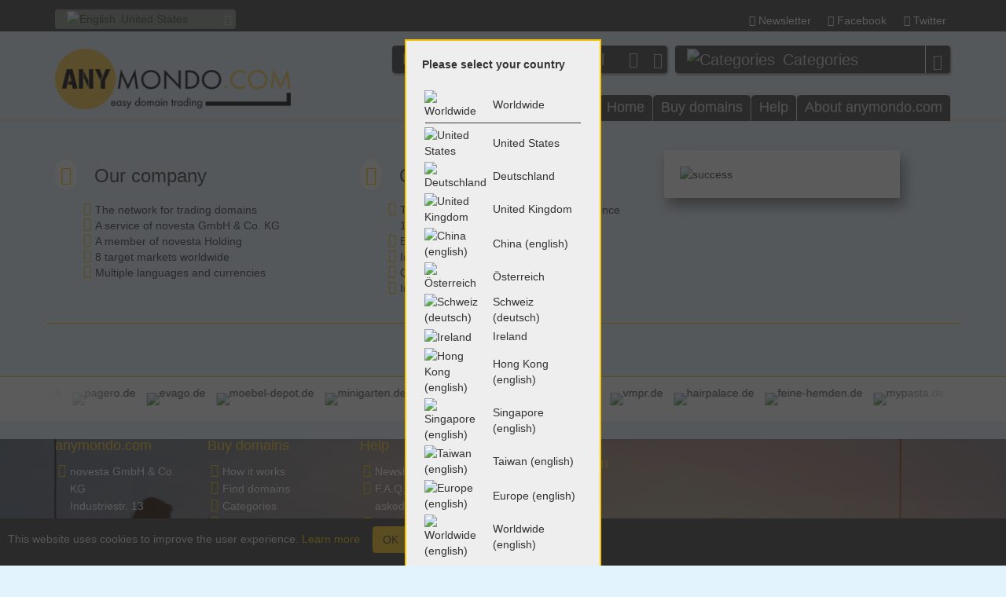

--- FILE ---
content_type: text/html
request_url: https://anymondo.com/us/about-anymondo-com
body_size: 33431
content:
<!DOCTYPE html><html lang="en"><head><meta charset="utf-8"><meta name="viewport" content="width=device-width, initial-scale=1.0 maximum-scale=3.0 user-scalable=yes"><title>anymondo.com United States :: Trivia about us</title><meta name="description" content="Learn more about the company behind anymondo.com"><meta name="language" content="en"><meta name="Content-Language" content="en"><meta name="rating" content="general"><meta name="author" content="anymondo.com"><meta name="publisher" content="anymondo.com"><meta name="copyright" content="novesta GmbH & Co. KG"><meta name="page-type" content="Business"><meta name="audience" content="all"><meta name="page-topic" content="Trivia about us"><meta name="keywords" content="company,description,information,experience,operator"><meta http-equiv="X-UA-Compatible" content="IE=edge"><meta name="robots" content="index, follow"><meta name="verification" content="243b8bb2dbd32f9fe76f6524f728f03f"><link rel="stylesheet" href="/int.css"><script type="text/javascript" src="/int.js" defer></script><link rel="apple-touch-icon" href="https://anymondo.com/apple-touch-icon.png"> <link rel="alternate" hreflang="tr" href="https://anymondo.com/eu/about-anymondo-com" /><link rel="alternate" hreflang="da" href="https://anymondo.com/eu/about-anymondo-com" /><link rel="alternate" hreflang="no" href="https://anymondo.com/eu/about-anymondo-com" /><link rel="alternate" hreflang="lv" href="https://anymondo.com/eu/about-anymondo-com" /><link rel="alternate" hreflang="fr-ca" href="https://anymondo.com/ww/about-anymondo-com" /><link rel="alternate" hreflang="nb" href="https://anymondo.com/eu/about-anymondo-com" /><link rel="alternate" hreflang="fr" href="https://anymondo.com/eu/about-anymondo-com" /><link rel="alternate" hreflang="ro" href="https://anymondo.com/eu/about-anymondo-com" /><link rel="alternate" hreflang="fr-mc" href="https://anymondo.com/eu/about-anymondo-com" /><link rel="alternate" hreflang="en-ie" href="https://anymondo.com/ie/about-anymondo-com" /><link rel="alternate" hreflang="lb" href="https://anymondo.com/eu/about-anymondo-com" /><link rel="alternate" hreflang="sr" href="https://anymondo.com/eu/about-anymondo-com" /><link rel="alternate" hreflang="en-sg" href="https://anymondo.com/sge/about-anymondo-com" /><link rel="alternate" hreflang="et" href="https://anymondo.com/eu/about-anymondo-com" /><link rel="alternate" hreflang="de-lu" href="https://anymondo.com/de/ueber-anymondo-com" /><link rel="alternate" hreflang="en-gb" href="https://anymondo.com/gb/about-anymondo-com" /><link rel="alternate" hreflang="en-us" href="https://anymondo.com/us/about-anymondo-com" /><link rel="alternate" hreflang="cy" href="https://anymondo.com/gb/about-anymondo-com" /><link rel="alternate" hreflang="x-default" href="https://anymondo.com/ww/about-anymondo-com" /><link rel="alternate" hreflang="mk" href="https://anymondo.com/eu/about-anymondo-com" /><link rel="alternate" hreflang="fi" href="https://anymondo.com/eu/about-anymondo-com" /><link rel="alternate" hreflang="lt" href="https://anymondo.com/eu/about-anymondo-com" /><link rel="alternate" hreflang="sr-ba" href="https://anymondo.com/eu/about-anymondo-com" /><link rel="alternate" hreflang="hr" href="https://anymondo.com/eu/about-anymondo-com" /><link rel="alternate" hreflang="es-es" href="https://anymondo.com/eu/about-anymondo-com" /><link rel="alternate" hreflang="de" href="https://anymondo.com/de/ueber-anymondo-com" /><link rel="alternate" hreflang="fr-lu" href="https://anymondo.com/eu/about-anymondo-com" /><link rel="alternate" hreflang="zh-sg" href="https://anymondo.com/sge/about-anymondo-com" /><link rel="alternate" hreflang="cs" href="https://anymondo.com/eu/about-anymondo-com" /><link rel="alternate" hreflang="zh-hk" href="https://anymondo.com/hke/about-anymondo-com" /><link rel="alternate" hreflang="is" href="https://anymondo.com/eu/about-anymondo-com" /><link rel="alternate" hreflang="mt" href="https://anymondo.com/eu/about-anymondo-com" /><link rel="alternate" hreflang="sl" href="https://anymondo.com/eu/about-anymondo-com" /><link rel="alternate" hreflang="ga" href="https://anymondo.com/ie/about-anymondo-com" /><link rel="alternate" hreflang="nn" href="https://anymondo.com/eu/about-anymondo-com" /><link rel="alternate" hreflang="pt-pt" href="https://anymondo.com/eu/about-anymondo-com" /><link rel="alternate" hreflang="en-hk" href="https://anymondo.com/hke/about-anymondo-com" /><link rel="alternate" hreflang="eu" href="https://anymondo.com/eu/about-anymondo-com" /><link rel="alternate" hreflang="fr-ch" href="https://anymondo.com/chd/ueber-anymondo-com" /><link rel="alternate" hreflang="bg" href="https://anymondo.com/eu/about-anymondo-com" /><link rel="alternate" hreflang="sv" href="https://anymondo.com/eu/about-anymondo-com" /><link rel="alternate" hreflang="it" href="https://anymondo.com/eu/about-anymondo-com" /><link rel="alternate" hreflang="de-ch" href="https://anymondo.com/chd/ueber-anymondo-com" /><link rel="alternate" hreflang="fr-be" href="https://anymondo.com/eu/about-anymondo-com" /><link rel="alternate" hreflang="zh" href="https://anymondo.com/cn/about-anymondo-com" /><link rel="alternate" hreflang="hu" href="https://anymondo.com/eu/about-anymondo-com" /><link rel="alternate" hreflang="sq" href="https://anymondo.com/eu/about-anymondo-com" /><link rel="alternate" hreflang="pl" href="https://anymondo.com/eu/about-anymondo-com" /><link rel="alternate" hreflang="ca" href="https://anymondo.com/eu/about-anymondo-com" /><link rel="alternate" hreflang="fy" href="https://anymondo.com/eu/about-anymondo-com" /><link rel="alternate" hreflang="nl" href="https://anymondo.com/eu/about-anymondo-com" /><link rel="alternate" hreflang="de-li" href="https://anymondo.com/chd/ueber-anymondo-com" /><link rel="alternate" hreflang="gd" href="https://anymondo.com/gb/about-anymondo-com" /><link rel="alternate" hreflang="de-at" href="https://anymondo.com/at/ueber-anymondo-com" /><link rel="alternate" hreflang="zh-tw" href="https://anymondo.com/tw/about-anymondo-com" /><link rel="alternate" hreflang="sk" href="https://anymondo.com/eu/about-anymondo-com" /><link rel="alternate" hreflang="el" href="https://anymondo.com/eu/about-anymondo-com" /><link rel="alternate" hreflang="it-ch" href="https://anymondo.com/chd/ueber-anymondo-com" /> <script type="application/ld+json">
		{
			"@context": "http://schema.org",
			"@type": "Organization",
			"url": "https://anymondo.com",
			"logo": "https://anymondo.com/data/img/logo-anymondo.en.hd.png",
			"name": "novesta GmbH & Co. KG",
				"contactPoint": {
					"@type": "ContactPoint",
					"telephone": "+49-6145 / 34 88 28-0",
					"contactType": "Customer service"
				}
		}
		</script><script>
		  (function(i,s,o,g,r,a,m){i['GoogleAnalyticsObject']=r;i[r]=i[r]||function(){
		  (i[r].q=i[r].q||[]).push(arguments)},i[r].l=1*new Date();a=s.createElement(o),
		  m=s.getElementsByTagName(o)[0];a.async=1;a.src=g;m.parentNode.insertBefore(a,m)
		  })(window,document,'script','https://www.google-analytics.com/analytics.js','ga');

		  ga('create', 'UA-76976455-1', 'auto');
		  ga('send', 'pageview');
		</script><script>
			homedir = 'us';
		</script></head><body class="site-start" onLoad=""> <div id="abdunkeln"></div><div id="originSelect"> <b>Please select your country</b> <br><br><table width="100%"><tr><td data-src="ww" width="30px"><img src="/data/img/flags/ww.sd.png" srcset="/data/img/flags/ww.sd.png 1x, /data/img/flags/ww.hd.png 2x" alt="Worldwide"><td data-src="ww" width="220px">Worldwide </tr><tr><td data-src="ww" width="100%" style="height:3px" colspan="2"><hr></tr> <tr><td data-src="us" width="30px"><img src="/data/img/flags/us.sd.png" srcset="/data/img/flags/us.sd.png 1x, /data/img/flags/us.hd.png 2x" alt="United States"><td data-src="us" width="220px">United States </tr><tr><td data-src="de" width="30px"><img src="/data/img/flags/de.sd.png" srcset="/data/img/flags/de.sd.png 1x, /data/img/flags/de.hd.png 2x" alt="Deutschland"><td data-src="de" width="220px">Deutschland </tr><tr><td data-src="gb" width="30px"><img src="/data/img/flags/gb.sd.png" srcset="/data/img/flags/gb.sd.png 1x, /data/img/flags/gb.hd.png 2x" alt="United Kingdom"><td data-src="gb" width="220px">United Kingdom </tr><tr><td data-src="cn" width="30px"><img src="/data/img/flags/cn.sd.png" srcset="/data/img/flags/cn.sd.png 1x, /data/img/flags/cn.hd.png 2x" alt="China (english)"><td data-src="cn" width="220px">China (english) </tr><tr><td data-src="at" width="30px"><img src="/data/img/flags/at.sd.png" srcset="/data/img/flags/at.sd.png 1x, /data/img/flags/at.hd.png 2x" alt="Österreich"><td data-src="at" width="220px">Österreich </tr><tr><td data-src="chd" width="30px"><img src="/data/img/flags/ch.sd.png" srcset="/data/img/flags/ch.sd.png 1x, /data/img/flags/ch.hd.png 2x" alt="Schweiz (deutsch)"><td data-src="chd" width="220px">Schweiz (deutsch) </tr><tr><td data-src="ie" width="30px"><img src="/data/img/flags/ie.sd.png" srcset="/data/img/flags/ie.sd.png 1x, /data/img/flags/ie.hd.png 2x" alt="Ireland"><td data-src="ie" width="220px">Ireland </tr><tr><td data-src="hke" width="30px"><img src="/data/img/flags/hk.sd.png" srcset="/data/img/flags/hk.sd.png 1x, /data/img/flags/hk.hd.png 2x" alt="Hong Kong (english)"><td data-src="hke" width="220px">Hong Kong (english) </tr><tr><td data-src="sge" width="30px"><img src="/data/img/flags/sg.sd.png" srcset="/data/img/flags/sg.sd.png 1x, /data/img/flags/sg.hd.png 2x" alt="Singapore (english)"><td data-src="sge" width="220px">Singapore (english) </tr><tr><td data-src="tw" width="30px"><img src="/data/img/flags/tw.sd.png" srcset="/data/img/flags/tw.sd.png 1x, /data/img/flags/tw.hd.png 2x" alt="Taiwan (english)"><td data-src="tw" width="220px">Taiwan (english) </tr><tr><td data-src="eu" width="30px"><img src="/data/img/flags/eu.sd.png" srcset="/data/img/flags/eu.sd.png 1x, /data/img/flags/eu.hd.png 2x" alt="Europe (english)"><td data-src="eu" width="220px">Europe (english) </tr><tr><td data-src="ww" width="30px"><img src="/data/img/flags/ww.sd.png" srcset="/data/img/flags/ww.sd.png 1x, /data/img/flags/ww.hd.png 2x" alt="Worldwide (english)"><td data-src="ww" width="220px">Worldwide (english) </tr> </table></div>  <div class="" id="easter"><div id="preheader"><div class="container"><div class="row"><div class="col-xs-12 col-sm-8 col-sm-push-4"><nav class="preheader tabs"><ul><li style="display: none" id="logout-button"> <a href="#"> <span class="icon icon-logout" title="Logout"></span> </a> </li><li style="display: none" id="username-button"> <a href="/us/my-domains"> <span class="icon icon-user"></span><span title="" id="username-display"></span> </a> </li> <li id="newsletter"> <a href="#"> <span class="icon icon-download"></span><span class="hidden-xs">Newsletter</span> </a> <div class="panel newsletter"><div class="row"><div class="col-xs-12"><div id="newsletter_pre"><p class="small">Keep yourself up to date and sign up for our newsletter:</p><br> <input type="text" value="" placeholder="Your email address" class="form-control"> <input type="hidden" value="us"> <div class="form-group"><div class="col-xs-offset-4 col-xs-8"> <button class="btn btn-primary" id="button_newsletter">Sign up</button> </div></div><br><br><br><p class="light">You can unsubscribe this newsletter at any time. Your email address isn't passed to third parties and will only be used to send you the newsletter.</p></div><div id="newsletter_post" style="display: none;"> Thank you for signing up for our newsletter! </div></div></div></div></li><li> <a href="https://www.facebook.com/anymondocom/" rel="nofollow" target="_blank"> <span class="icon icon-facebook"></span><span class="hidden-xs">Facebook</span> </a> </li><li> <a href="https://www.twitter.com/anymondo" rel="nofollow" target="_blank"> <span class="icon icon-twitter"></span><span class="hidden-xs">Twitter</span> </a> </li><li class="hidden-sm hidden-xxs"></li></ul></nav></div><div class="col-xs-12 col-sm-4 col-sm-pull-8"><div class="language-currency-top"><div class="input-group"><div class="form-control dropdown-lc-selected"> <span data-src="us"><img src="/data/img/flags/us.sd.png" srcset="/data/img/flags/us.sd.png 1x, /data/img/flags/us.hd.png 2x" alt="English">United States </span> </div><span class="input-group-btn"> <button class="btn btn-default"><span class="icon icon-caret-down"></span></button> </span></div><div class="dropdown-lc"> <span data-src="us"><img src="/data/img/flags/us.sd.png" srcset="/data/img/flags/us.sd.png 1x, /data/img/flags/us.hd.png 2x" alt="United States">United States</span><span data-src="de"><img src="/data/img/flags/de.sd.png" srcset="/data/img/flags/de.sd.png 1x, /data/img/flags/de.hd.png 2x" alt="Deutschland">Deutschland</span><span data-src="gb"><img src="/data/img/flags/gb.sd.png" srcset="/data/img/flags/gb.sd.png 1x, /data/img/flags/gb.hd.png 2x" alt="United Kingdom">United Kingdom</span><span data-src="cn"><img src="/data/img/flags/cn.sd.png" srcset="/data/img/flags/cn.sd.png 1x, /data/img/flags/cn.hd.png 2x" alt="China (english)">China (english)</span><span data-src="at"><img src="/data/img/flags/at.sd.png" srcset="/data/img/flags/at.sd.png 1x, /data/img/flags/at.hd.png 2x" alt="Österreich">Österreich</span><span data-src="chd"><img src="/data/img/flags/ch.sd.png" srcset="/data/img/flags/ch.sd.png 1x, /data/img/flags/ch.hd.png 2x" alt="Schweiz (deutsch)">Schweiz (deutsch)</span><span data-src="ie"><img src="/data/img/flags/ie.sd.png" srcset="/data/img/flags/ie.sd.png 1x, /data/img/flags/ie.hd.png 2x" alt="Ireland">Ireland</span><span data-src="hke"><img src="/data/img/flags/hk.sd.png" srcset="/data/img/flags/hk.sd.png 1x, /data/img/flags/hk.hd.png 2x" alt="Hong Kong (english)">Hong Kong (english)</span><span data-src="sge"><img src="/data/img/flags/sg.sd.png" srcset="/data/img/flags/sg.sd.png 1x, /data/img/flags/sg.hd.png 2x" alt="Singapore (english)">Singapore (english)</span><span data-src="tw"><img src="/data/img/flags/tw.sd.png" srcset="/data/img/flags/tw.sd.png 1x, /data/img/flags/tw.hd.png 2x" alt="Taiwan (english)">Taiwan (english)</span><span data-src="eu"><img src="/data/img/flags/eu.sd.png" srcset="/data/img/flags/eu.sd.png 1x, /data/img/flags/eu.hd.png 2x" alt="Europe (english)">Europe (english)</span><span data-src="ww"><img src="/data/img/flags/ww.sd.png" srcset="/data/img/flags/ww.sd.png 1x, /data/img/flags/ww.hd.png 2x" alt="Worldwide (english)">Worldwide (english)</span> </div></div></div></div></div></div><div id="header"><div class="container"><div class="row"><div class="col-xs-12"><div id="logo"> <a href="/us/"> &nbsp; <img src="/data/img/logo-anymondo.en.sd.png" alt="anymondo.com" title="To the main page" srcset="/data/img/logo-anymondo.en.sd.png 1x, /data/img/logo-anymondo.en.hd.png 2x"> </a> </div><div id="search"><form class="search-form" action="/us/search" method="get"><fieldset><div class="input-group search-form-std"> <input type="text" name="q" value="" placeholder="Find domains…" class="form-control domsearch"> <select name="tld" class="form-control domselect"> <option value="">All</option><option value="com">.com</option><option value="de">.de</option> </select> <span class="icon icon-caret-down select-button"></span><span class="input-group-btn"> <button class="btn btn-default" type="submit"><span class="icon icon-search"></span></button> </span></div></fieldset></form><div class="category"><div class="input-group"><div class="dropdown-ca-selected"><span data-src="kategorieseite"><img src="/data/img/symbols/add-location.sd.png" srcset="/data/img/symbols/add-location.sd.png 1x, /data/img/symbols/add-location.hd.png 2x" alt="Categories">Categories</span></div><span class="input-group-btn"> <button class="btn btn-default"><span class="icon icon-caret-down"></span></button> </span></div><div class="dropdown-ca"> <span data-src="us/category/travel-and-vacation"><img src="/data/img/symbols/travel.sd.png" srcset="/data/img/symbols/travel.sd.png 1x, /data/img/symbols/travel.hd.png 2x" alt="Travel & Vacation">Travel & Vacation</span><span data-src="us/category/sports-and-games"><img src="/data/img/symbols/sports.sd.png" srcset="/data/img/symbols/sports.sd.png 1x, /data/img/symbols/sports.hd.png 2x" alt="Sports & Games">Sports & Games</span><span data-src="us/category/fashion-shoes-and-jewelry"><img src="/data/img/symbols/fashion.sd.png" srcset="/data/img/symbols/fashion.sd.png 1x, /data/img/symbols/fashion.hd.png 2x" alt="Fashion, Shoes & Jewelry">Fashion, Shoes & Jewelry</span><span data-src="us/category/computer-electronics-and-software"><img src="/data/img/symbols/computer.sd.png" srcset="/data/img/symbols/computer.sd.png 1x, /data/img/symbols/computer.hd.png 2x" alt="Computer, Electronics & Software">Computer, Electronics & Software</span><span data-src="us/category/music-and-video"><img src="/data/img/symbols/music.sd.png" srcset="/data/img/symbols/music.sd.png 1x, /data/img/symbols/music.hd.png 2x" alt="Music & Video">Music & Video</span><span data-src="us/category/living-furniture-and-garden"><img src="/data/img/symbols/living.sd.png" srcset="/data/img/symbols/living.sd.png 1x, /data/img/symbols/living.hd.png 2x" alt="Living, Furniture & Garden">Living, Furniture & Garden</span><span data-src="us/category/food-drinks-and-tobacco"><img src="/data/img/symbols/food.sd.png" srcset="/data/img/symbols/food.sd.png 1x, /data/img/symbols/food.hd.png 2x" alt="Food, Drinks & Tobacco">Food, Drinks & Tobacco</span><span data-src="us/category/family-pets-and-leisure"><img src="/data/img/symbols/family.sd.png" srcset="/data/img/symbols/family.sd.png 1x, /data/img/symbols/family.hd.png 2x" alt="Family, Pets & Leisure">Family, Pets & Leisure</span><span data-src="us/category/cars-bikes-and-traffic"><img src="/data/img/symbols/traffic.sd.png" srcset="/data/img/symbols/traffic.sd.png 1x, /data/img/symbols/traffic.hd.png 2x" alt="Cars, Bikes & Traffic">Cars, Bikes & Traffic</span><span data-src="us/category/beauty-and-care"><img src="/data/img/symbols/beauty.sd.png" srcset="/data/img/symbols/beauty.sd.png 1x, /data/img/symbols/beauty.hd.png 2x" alt="Beauty & Care">Beauty & Care</span><span data-src="us/category/medical-and-health-care"><img src="/data/img/symbols/health.sd.png" srcset="/data/img/symbols/health.sd.png 1x, /data/img/symbols/health.hd.png 2x" alt="Medical  & Health Care">Medical  & Health Care</span><span data-src="us/category/books-and-magazines"><img src="/data/img/symbols/books.sd.png" srcset="/data/img/symbols/books.sd.png 1x, /data/img/symbols/books.hd.png 2x" alt="Books & Magazines">Books & Magazines</span><span data-src="us/category/business-and-commerce"><img src="/data/img/symbols/business.sd.png" srcset="/data/img/symbols/business.sd.png 1x, /data/img/symbols/business.hd.png 2x" alt="Business & Commerce">Business & Commerce</span><span data-src="us/category/tax-and-finance"><img src="/data/img/symbols/finance.sd.png" srcset="/data/img/symbols/finance.sd.png 1x, /data/img/symbols/finance.hd.png 2x" alt="Tax & Finance">Tax & Finance</span><span data-src="us/category/education-and-career"><img src="/data/img/symbols/education.sd.png" srcset="/data/img/symbols/education.sd.png 1x, /data/img/symbols/education.hd.png 2x" alt="Education & Career">Education & Career</span><span data-src="us/category/law-and-consulting"><img src="/data/img/symbols/consulting.sd.png" srcset="/data/img/symbols/consulting.sd.png 1x, /data/img/symbols/consulting.hd.png 2x" alt="Law & Consulting">Law & Consulting</span><span data-src="us/category/advertising-and-marketing"><img src="/data/img/symbols/marketing.sd.png" srcset="/data/img/symbols/marketing.sd.png 1x, /data/img/symbols/marketing.hd.png 2x" alt="Advertising & Marketing">Advertising & Marketing</span><span data-src="us/category/arts-culture-and-society"><img src="/data/img/symbols/arts.sd.png" srcset="/data/img/symbols/arts.sd.png 1x, /data/img/symbols/arts.hd.png 2x" alt="Arts, Culture and Society">Arts, Culture and Society</span><span data-src="us/category/love-and-partnership"><img src="/data/img/symbols/love.sd.png" srcset="/data/img/symbols/love.sd.png 1x, /data/img/symbols/love.hd.png 2x" alt="Love & Partnership">Love & Partnership</span><span data-src="us/category/domains-for-fresh-ideas"><img src="/data/img/symbols/trademarks.sd.png" srcset="/data/img/symbols/trademarks.sd.png 1x, /data/img/symbols/trademarks.hd.png 2x" alt="Domains for fresh ideas">Domains for fresh ideas</span><span data-src="us/category/24-domains"><img src="/data/img/symbols/24.sd.png" srcset="/data/img/symbols/24.sd.png 1x, /data/img/symbols/24.hd.png 2x" alt="# 24-Domains"># 24-Domains</span> </div></div></div><nav id="main-menu"><ul class=""><li class="first hauptmenue"> <a href="/us/">Home</a> </li><li class="hauptmenue"> <a href="#menue_buy" id="menue_buy">Buy domains</a> <ul class=""><li class="first"> <a href="/us/buy-domains-how-it-works">How it works</a> </li><li> <a href="/us/buy-domains-find-domains">Find domains</a> </li><li> <a href="/us/buy-domains-categories">Categories</a> </li><li> <a href="/us/buy-domains-domain-packages">Domain packages</a> </li> <li> <a href="/us/buy-domains-pricing">Pricing</a> </li></ul></li> <li class="hauptmenue"> <a href="#menue_support" id="menue_support">Help</a> <ul class=""><li class="first"> <a href="#" rel="nofollow" onClick="openNewsletter();">Newsletter</a> </li><li> <a href="/us/faq">F.A.Q. (Frequently asked questions)</a> </li><li> <a href="/us/imprint" rel="nofollow">Contact</a> </li></ul></li><li class="last hauptmenue"> <a href="#menue_about" id="menue_about">About anymondo.com</a> <ul class=""><li class="first"> <a rel="nofollow" href="/us/news">News</a> </li><li> <a rel="nofollow" href="/us/about-anymondo-com">About us</a> </li><li> <a rel="nofollow" href="/us/tac">TAC (Terms and Conditions)</a> </li><li> <a rel="nofollow" href="/us/disclaimer">Disclaimer</a> </li><li  class="last"> <a rel="nofollow" href="/us/imprint">Imprint</a> </li></ul></li><li class="more" id="more-li" style="display: none;"> <a href="#menue_more" id="menue_more"> <span class="icon icon-list2"></span> </a> <ul id="more-menue"></ul></li></ul></nav></div></div></div></div><div id="main"> <div class="carousel slide" data-ride="carousel"><div class="carousel-inner"><div class="item active" id="slider0"><img src="/data/img/category/contact.sd.jpg" srcset="/data/img/category/contact.sd.jpg 1x, /data/img/category/contact.hd.jpg 2x" alt=""><div class="carousel-content"><div class="container"><div class="carousel-caption top-left"><p>About anymondo.com</p> <a class="btn btn-large btn-primary" href="#">Company</a> </div></div></div></div></div></div> <div></div> <div class="container"><div class="row"><div class="col-xs-12 col-sm-6 col-md-4  "><h3 class="with-icon"><span class="icon icon-cart"></span> Our company</h3><ul class="icons checkmarks strong"><li>The network for trading domains</li><li>A service of novesta GmbH & Co. KG</li><li>A member of novesta Holding</li><li>8 target markets worldwide</li><li>Multiple languages and currencies</li></ul></div><div class="col-xs-12 col-sm-6 col-md-4  "><h3 class="with-icon"><span class="icon icon-stat"></span> Our know-how</h3><ul class="icons checkmarks strong"><li>Trading and administration of domains since 1996</li><li>Extensive expertise of domain valuation</li><li>International partner companies</li><li>Qualified contact persons</li><li>In-house sales department</li></ul></div><div class="col-xs-12 col-md-4  "><div class="imgbox imgbox-pad"><img alt="success" src="/data/img/content/high_five.sd.jpg" srcset="/data/img/content/high_five.sd.jpg 1x, /data/img/content/high_five.hd.jpg 2x"></div></div></div></div> </div><section id="footer"><div class="logo-slider"><div class="container"><div class="section-headline"><h2>Success stories</h2></div><div class="row"><div class="col-xs-12"><ul><li> <a rel="nofollow" href="http://www.mypasta.de" target="_blank"> <img src="/data/img/ticker/mypasta.de.sd.jpg" alt="mypasta.de" srcset="/data/img/ticker/mypasta.de.sd.jpg 1x, /data/img/ticker/mypasta.de.hd.jpg 2x"><p>mypasta.de</p> </a> </li><li> <a rel="nofollow" href="http://www.grillheld.de" target="_blank"> <img src="/data/img/ticker/grillheld.de.sd.jpg" alt="grillheld.de" srcset="/data/img/ticker/grillheld.de.sd.jpg 1x, /data/img/ticker/grillheld.de.hd.jpg 2x"><p>grillheld.de</p> </a> </li><li> <a rel="nofollow" href="http://www.pagero.de" target="_blank"> <img src="/data/img/ticker/pagero.de.sd.jpg" alt="pagero.de" srcset="/data/img/ticker/pagero.de.sd.jpg 1x, /data/img/ticker/pagero.de.hd.jpg 2x"><p>pagero.de</p> </a> </li><li> <a rel="nofollow" href="http://www.evago.de" target="_blank"> <img src="/data/img/ticker/evago.de.sd.jpg" alt="evago.de" srcset="/data/img/ticker/evago.de.sd.jpg 1x, /data/img/ticker/evago.de.hd.jpg 2x"><p>evago.de</p> </a> </li><li> <a rel="nofollow" href="http://www.moebel-depot.de" target="_blank"> <img src="/data/img/ticker/moebel-depot.de.sd.jpg" alt="moebel-depot.de" srcset="/data/img/ticker/moebel-depot.de.sd.jpg 1x, /data/img/ticker/moebel-depot.de.hd.jpg 2x"><p>moebel-depot.de</p> </a> </li><li> <a rel="nofollow" href="http://www.minigarten.de" target="_blank"> <img src="/data/img/ticker/minigarten.de.sd.jpg" alt="minigarten.de" srcset="/data/img/ticker/minigarten.de.sd.jpg 1x, /data/img/ticker/minigarten.de.hd.jpg 2x"><p>minigarten.de</p> </a> </li><li> <a rel="nofollow" href="http://www.zahnversichert.de" target="_blank"> <img src="/data/img/ticker/zahnversichert.de.sd.jpg" alt="zahnversichert.de" srcset="/data/img/ticker/zahnversichert.de.sd.jpg 1x, /data/img/ticker/zahnversichert.de.hd.jpg 2x"><p>zahnversichert.de</p> </a> </li><li> <a rel="nofollow" href="http://www.flexlager.de" target="_blank"> <img src="/data/img/ticker/flexlager.de.sd.jpg" alt="flexlager.de" srcset="/data/img/ticker/flexlager.de.sd.jpg 1x, /data/img/ticker/flexlager.de.hd.jpg 2x"><p>flexlager.de</p> </a> </li><li> <a rel="nofollow" href="http://www.vmpr.de" target="_blank"> <img src="/data/img/ticker/vmpr.de.sd.jpg" alt="vmpr.de" srcset="/data/img/ticker/vmpr.de.sd.jpg 1x, /data/img/ticker/vmpr.de.hd.jpg 2x"><p>vmpr.de</p> </a> </li><li> <a rel="nofollow" href="http://www.hairpalace.de" target="_blank"> <img src="/data/img/ticker/hairpalace.de.sd.jpg" alt="hairpalace.de" srcset="/data/img/ticker/hairpalace.de.sd.jpg 1x, /data/img/ticker/hairpalace.de.hd.jpg 2x"><p>hairpalace.de</p> </a> </li><li> <a rel="nofollow" href="http://www.feine-hemden.de" target="_blank"> <img src="/data/img/ticker/feine-hemden.de.sd.jpg" alt="feine-hemden.de" srcset="/data/img/ticker/feine-hemden.de.sd.jpg 1x, /data/img/ticker/feine-hemden.de.hd.jpg 2x"><p>feine-hemden.de</p> </a> </li></ul></div></div></div></div><div class="footerbg"><img alt="footer" src="/data/img/footer-bg.sd.jpg" srcset="/data/img/footer-bg.sd.jpg 1x, /data/img/footer-bg.hd.jpg 2x"></div><div class="container footer"><div class="row"><div class="col-xs-6 col-md-2"><h3>anymondo.com</h3><ul class="icons"><li><span class="icon icon-location"></span> <address> novesta GmbH & Co. KG<br> Industriestr. 13<br> 65439 Flörsheim am Main<br> Germany </address> </li><li><span class="icon icon-phone"></span> +49 6145 / 34 88 28 - 0 </li><li><span class="icon icon-chat"></span> <a rel="nofollow" href="mailto:info@anymondo.com">info@anymondo.com</a> </li></ul></div><div class="col-xs-6 col-md-2"><h3>Buy domains</h3><ul class="icons angles"><li><a href="/us/buy-domains-how-it-works">How it works</a></li><li><a href="/us/buy-domains-find-domains">Find domains</a></li><li><a href="/us/buy-domains-categories">Categories</a></li><li><a href="/us/buy-domains-domain-packages">Domain packages</a></li><li><a href="/us/buy-domains-domainbrokerage">Domain brokerage</a></li><li><a href="/us/buy-domains-pricing">Pricing</a></li></ul></div> <div class="col-xs-6 col-md-2"><h3>Help</h3><ul class="icons angles"><li><a rel="nofollow" href="#" onClick="openNewsletter();">Newsletter</a></li><li><a href="/us/faq">F.A.Q. (Frequently asked questions)</a></li><li><a rel="nofollow" href="/us/imprint">Contact</a></li></ul></div><div class="col-xs-6 col-md-2"><h3>About anymondo.com</h3><ul class="icons angles"><li><a rel="nofollow" href="/us/news">News</a></li><li><a rel="nofollow" href="/us/about-anymondo-com">About us</a></li><li><a rel="nofollow" href="/us/tac">TAC (Terms and Conditions)</a></li><li><a rel="nofollow" href="/us/disclaimer">Disclaimer</a></li><li><a rel="nofollow" href="/us/imprint">Imprint</a></li></ul></div></div><br><div class="row"><div class="col-xs-12"><hr><div id="post_footer"><div class="language-currency-bottom"><div class="input-group"><div class="form-control dropdown-lc-selected"> <span data-src="us"><img src="/data/img/flags/us.sd.png" srcset="/data/img/flags/us.sd.png 1x, /data/img/flags/us.hd.png 2x" alt="English">United States </span> </div><span class="input-group-btn" style="z-index: 100"> <button class="btn btn-default"><span class="icon icon-caret-up"></span></button> </span></div><div class="dropdown-lc"> <span data-src="ww"><img src="/data/img/flags/ww.sd.png" srcset="/data/img/flags/ww.sd.png 1x, /data/img/flags/ww.hd.png 2x" alt="Worldwide (english)">Worldwide (english)</span><span data-src="eu"><img src="/data/img/flags/eu.sd.png" srcset="/data/img/flags/eu.sd.png 1x, /data/img/flags/eu.hd.png 2x" alt="Europe (english)">Europe (english)</span><span data-src="tw"><img src="/data/img/flags/tw.sd.png" srcset="/data/img/flags/tw.sd.png 1x, /data/img/flags/tw.hd.png 2x" alt="Taiwan (english)">Taiwan (english)</span><span data-src="sge"><img src="/data/img/flags/sg.sd.png" srcset="/data/img/flags/sg.sd.png 1x, /data/img/flags/sg.hd.png 2x" alt="Singapore (english)">Singapore (english)</span><span data-src="hke"><img src="/data/img/flags/hk.sd.png" srcset="/data/img/flags/hk.sd.png 1x, /data/img/flags/hk.hd.png 2x" alt="Hong Kong (english)">Hong Kong (english)</span><span data-src="ie"><img src="/data/img/flags/ie.sd.png" srcset="/data/img/flags/ie.sd.png 1x, /data/img/flags/ie.hd.png 2x" alt="Ireland">Ireland</span><span data-src="chd"><img src="/data/img/flags/ch.sd.png" srcset="/data/img/flags/ch.sd.png 1x, /data/img/flags/ch.hd.png 2x" alt="Schweiz (deutsch)">Schweiz (deutsch)</span><span data-src="at"><img src="/data/img/flags/at.sd.png" srcset="/data/img/flags/at.sd.png 1x, /data/img/flags/at.hd.png 2x" alt="Österreich">Österreich</span><span data-src="cn"><img src="/data/img/flags/cn.sd.png" srcset="/data/img/flags/cn.sd.png 1x, /data/img/flags/cn.hd.png 2x" alt="China (english)">China (english)</span><span data-src="gb"><img src="/data/img/flags/gb.sd.png" srcset="/data/img/flags/gb.sd.png 1x, /data/img/flags/gb.hd.png 2x" alt="United Kingdom">United Kingdom</span><span data-src="de"><img src="/data/img/flags/de.sd.png" srcset="/data/img/flags/de.sd.png 1x, /data/img/flags/de.hd.png 2x" alt="Deutschland">Deutschland</span><span data-src="us"><img src="/data/img/flags/us.sd.png" srcset="/data/img/flags/us.sd.png 1x, /data/img/flags/us.hd.png 2x" alt="United States">United States</span> </div></div><div id="addinfo"><div class="payment_icons"><img src="/data/img/payment/banktransfer.sd.png" srcset="/data/img/payment/banktransfer.sd.png 1x, /data/img/payment/banktransfer.hd.png 2x" title="Bank transfer" alt="Bank transfer"><img src="/data/img/payment/sepa.sd.png" srcset="/data/img/payment/sepa.sd.png 1x, /data/img/payment/sepa.hd.png 2x" title="SEPA" alt="SEPA"><img src="/data/img/payment/transferwise.sd.png" srcset="/data/img/payment/transferwise.sd.png 1x, /data/img/payment/transferwise.hd.png 2x" title="TransferWise" alt="TransferWise"><img src="/data/img/payment/paypal.sd.png" srcset="/data/img/payment/paypal.sd.png 1x, /data/img/payment/paypal.hd.png 2x" title="PayPal" alt="PayPal"><img src="/data/img/payment/visa.sd.png" srcset="/data/img/payment/visa.sd.png 1x, /data/img/payment/visa.hd.png 2x" title = "VISA" alt="VISA"><img src="/data/img/payment/mastercard.sd.png" srcset="/data/img/payment/mastercard.sd.png 1x, /data/img/payment/mastercard.hd.png 2x" title="MasterCard" alt="MasterCard"><img src="/data/img/payment/amex.sd.png" srcset="/data/img/payment/amex.sd.png 1x, /data/img/payment/amex.hd.png 2x" title="American Express" alt="American Express"><img src="/data/img/payment/discover.sd.png" srcset="/data/img/payment/discover.sd.png 1x, /data/img/payment/discover.hd.png 2x" title="Discover" alt="Discover"><img src="/data/img/payment/ec.sd.png" srcset="/data/img/payment/ec.sd.png 1x, /data/img/payment/ec.hd.png 2x" title="EC Lastschrift" alt="EC Lastschrift"></div> <a rel="nofollow" href="https://www.facebook.com/anymondocom/"  target="_blank"> <span class="icon-facebook"></span> </a> <a rel="nofollow" href="https://www.twitter.com/anymondo" target="_blank"> <span class="icon-twitter"></span> </a> <a href="http://www.novesta.de" target="_blank"> <img src="/data/img/logo-novesta.en.sd.png" srcset="/data/img/logo-novesta.en.sd.png 1x, /data/img/logo-novesta.en.hd.png 2x" class="logo" title="A member of novesta Holding" alt="A member of novesta Holding"> </a> </div></div><hr><p class="small footnote"> Only for business and public clients.<br> No sales tax / VAT is charged ("Reverse-Charge"). </p></div></div></div></section><div class="cookiedis" style="display: none;"> This website uses cookies to improve the user experience. <a href="/us/disclaimer">Learn more</a> &nbsp;&nbsp;&nbsp;<button class="btn btn-primary" onClick="setCookiecheck();">OK</button> </div></div></body></html>
